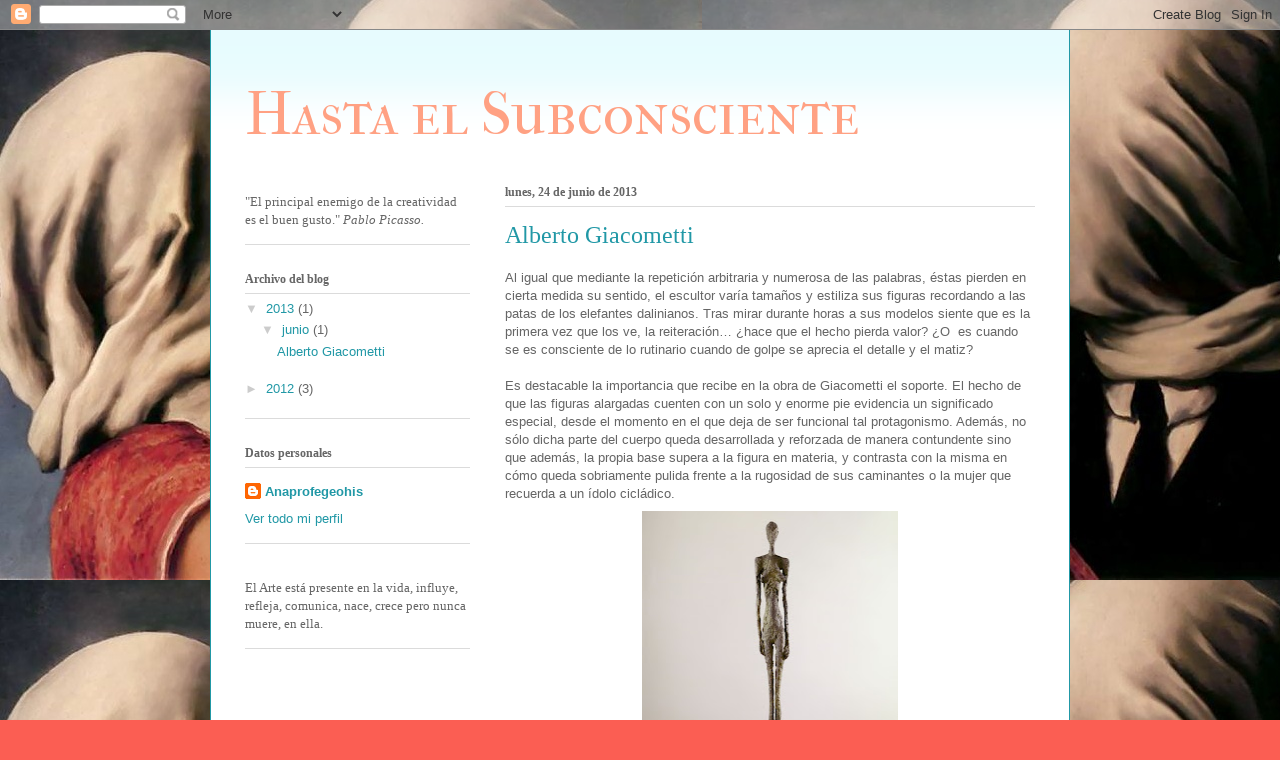

--- FILE ---
content_type: text/html; charset=UTF-8
request_url: https://hastaelsubconsciente.blogspot.com/2013/06/alberto-giacometti.html
body_size: 13986
content:
<!DOCTYPE html>
<html class='v2' dir='ltr' lang='es'>
<head>
<link href='https://www.blogger.com/static/v1/widgets/335934321-css_bundle_v2.css' rel='stylesheet' type='text/css'/>
<meta content='width=1100' name='viewport'/>
<meta content='text/html; charset=UTF-8' http-equiv='Content-Type'/>
<meta content='blogger' name='generator'/>
<link href='https://hastaelsubconsciente.blogspot.com/favicon.ico' rel='icon' type='image/x-icon'/>
<link href='http://hastaelsubconsciente.blogspot.com/2013/06/alberto-giacometti.html' rel='canonical'/>
<link rel="alternate" type="application/atom+xml" title="Hasta el Subconsciente - Atom" href="https://hastaelsubconsciente.blogspot.com/feeds/posts/default" />
<link rel="alternate" type="application/rss+xml" title="Hasta el Subconsciente - RSS" href="https://hastaelsubconsciente.blogspot.com/feeds/posts/default?alt=rss" />
<link rel="service.post" type="application/atom+xml" title="Hasta el Subconsciente - Atom" href="https://draft.blogger.com/feeds/6296816280206399079/posts/default" />

<link rel="alternate" type="application/atom+xml" title="Hasta el Subconsciente - Atom" href="https://hastaelsubconsciente.blogspot.com/feeds/236473471818351888/comments/default" />
<!--Can't find substitution for tag [blog.ieCssRetrofitLinks]-->
<link href='https://blogger.googleusercontent.com/img/b/R29vZ2xl/AVvXsEj1M7Rrq7M_klYPNzw4A48Gz6hvMB-VJ9T1KW3AFqXE7fqKD-6FpycKHF8rxI0z9kN6xOid3buaSCWew76dax9mXhDlfWZKrvGqhQtSesGoFYt_bJnovyvSgvv2UGekikVc8HGifoCYC9Ey/s320/Giacometti_Grande_Femme_lll.jpg' rel='image_src'/>
<meta content='http://hastaelsubconsciente.blogspot.com/2013/06/alberto-giacometti.html' property='og:url'/>
<meta content='Alberto Giacometti' property='og:title'/>
<meta content=' Al igual que mediante la repetición arbitraria y numerosa de las palabras, éstas pierden en cierta medida su sentido, el escultor varía tam...' property='og:description'/>
<meta content='https://blogger.googleusercontent.com/img/b/R29vZ2xl/AVvXsEj1M7Rrq7M_klYPNzw4A48Gz6hvMB-VJ9T1KW3AFqXE7fqKD-6FpycKHF8rxI0z9kN6xOid3buaSCWew76dax9mXhDlfWZKrvGqhQtSesGoFYt_bJnovyvSgvv2UGekikVc8HGifoCYC9Ey/w1200-h630-p-k-no-nu/Giacometti_Grande_Femme_lll.jpg' property='og:image'/>
<title>Hasta el Subconsciente: Alberto Giacometti</title>
<style type='text/css'>@font-face{font-family:'IM Fell French Canon SC';font-style:normal;font-weight:400;font-display:swap;src:url(//fonts.gstatic.com/s/imfellfrenchcanonsc/v23/FBVmdCru5-ifcor2bgq9V89khWcmQghEURY7H0czWhG3IkqG.woff2)format('woff2');unicode-range:U+0000-00FF,U+0131,U+0152-0153,U+02BB-02BC,U+02C6,U+02DA,U+02DC,U+0304,U+0308,U+0329,U+2000-206F,U+20AC,U+2122,U+2191,U+2193,U+2212,U+2215,U+FEFF,U+FFFD;}</style>
<style id='page-skin-1' type='text/css'><!--
/*
-----------------------------------------------
Blogger Template Style
Name:     Ethereal
Designer: Jason Morrow
URL:      jasonmorrow.etsy.com
----------------------------------------------- */
/* Content
----------------------------------------------- */
body {
font: normal normal 13px Verdana, Geneva, sans-serif;
color: #666666;
background: #fb5e53 url(//4.bp.blogspot.com/-unzn_Flo13M/UER_bOcZPGI/AAAAAAAAAC4/KNKs_EUNk8w/s0/magritte2.jpg) repeat scroll top left;
}
html body .content-outer {
min-width: 0;
max-width: 100%;
width: 100%;
}
a:link {
text-decoration: none;
color: #2198a6;
}
a:visited {
text-decoration: none;
color: #4d469c;
}
a:hover {
text-decoration: underline;
color: #2198a6;
}
.main-inner {
padding-top: 15px;
}
.body-fauxcolumn-outer {
background: transparent none repeat-x scroll top center;
}
.content-fauxcolumns .fauxcolumn-inner {
background: #ffffff url(//www.blogblog.com/1kt/ethereal/bird-2toned-blue-fade.png) repeat-x scroll top left;
border-left: 1px solid #2198a6;
border-right: 1px solid #2198a6;
}
/* Flexible Background
----------------------------------------------- */
.content-fauxcolumn-outer .fauxborder-left {
width: 100%;
padding-left: 300px;
margin-left: -300px;
background-color: transparent;
background-image: none;
background-repeat: no-repeat;
background-position: left top;
}
.content-fauxcolumn-outer .fauxborder-right {
margin-right: -299px;
width: 299px;
background-color: transparent;
background-image: none;
background-repeat: no-repeat;
background-position: right top;
}
/* Columns
----------------------------------------------- */
.content-inner {
padding: 0;
}
/* Header
----------------------------------------------- */
.header-inner {
padding: 27px 0 3px;
}
.header-inner .section {
margin: 0 35px;
}
.Header h1 {
font: normal normal 60px IM Fell French Canon SC;
color: #ffa183;
}
.Header h1 a {
color: #ffa183;
}
.Header .description {
font-size: 115%;
color: #666666;
}
.header-inner .Header .titlewrapper,
.header-inner .Header .descriptionwrapper {
padding-left: 0;
padding-right: 0;
margin-bottom: 0;
}
/* Tabs
----------------------------------------------- */
.tabs-outer {
position: relative;
background: transparent;
}
.tabs-cap-top, .tabs-cap-bottom {
position: absolute;
width: 100%;
}
.tabs-cap-bottom {
bottom: 0;
}
.tabs-inner {
padding: 0;
}
.tabs-inner .section {
margin: 0 35px;
}
*+html body .tabs-inner .widget li {
padding: 1px;
}
.PageList {
border-bottom: 1px solid #fb5e53;
}
.tabs-inner .widget li.selected a,
.tabs-inner .widget li a:hover {
position: relative;
-moz-border-radius-topleft: 5px;
-moz-border-radius-topright: 5px;
-webkit-border-top-left-radius: 5px;
-webkit-border-top-right-radius: 5px;
-goog-ms-border-top-left-radius: 5px;
-goog-ms-border-top-right-radius: 5px;
border-top-left-radius: 5px;
border-top-right-radius: 5px;
background: #ffa183 none ;
color: #ffffff;
}
.tabs-inner .widget li a {
display: inline-block;
margin: 0;
margin-right: 1px;
padding: .65em 1.5em;
font: normal normal 12px Arial, Tahoma, Helvetica, FreeSans, sans-serif;
color: #666666;
background-color: #ffdfc7;
-moz-border-radius-topleft: 5px;
-moz-border-radius-topright: 5px;
-webkit-border-top-left-radius: 5px;
-webkit-border-top-right-radius: 5px;
-goog-ms-border-top-left-radius: 5px;
-goog-ms-border-top-right-radius: 5px;
border-top-left-radius: 5px;
border-top-right-radius: 5px;
}
/* Headings
----------------------------------------------- */
h2 {
font: normal bold 12px 'Times New Roman', Times, FreeSerif, serif;
color: #666666;
}
/* Widgets
----------------------------------------------- */
.main-inner .column-left-inner {
padding: 0 0 0 20px;
}
.main-inner .column-left-inner .section {
margin-right: 0;
}
.main-inner .column-right-inner {
padding: 0 20px 0 0;
}
.main-inner .column-right-inner .section {
margin-left: 0;
}
.main-inner .section {
padding: 0;
}
.main-inner .widget {
padding: 0 0 15px;
margin: 20px 0;
border-bottom: 1px solid #dbdbdb;
}
.main-inner .widget h2 {
margin: 0;
padding: .6em 0 .5em;
}
.footer-inner .widget h2 {
padding: 0 0 .4em;
}
.main-inner .widget h2 + div, .footer-inner .widget h2 + div {
padding-top: 15px;
}
.main-inner .widget .widget-content {
margin: 0;
padding: 15px 0 0;
}
.main-inner .widget ul, .main-inner .widget #ArchiveList ul.flat {
margin: -15px -15px -15px;
padding: 0;
list-style: none;
}
.main-inner .sidebar .widget h2 {
border-bottom: 1px solid #dbdbdb;
}
.main-inner .widget #ArchiveList {
margin: -15px 0 0;
}
.main-inner .widget ul li, .main-inner .widget #ArchiveList ul.flat li {
padding: .5em 15px;
text-indent: 0;
}
.main-inner .widget #ArchiveList ul li {
padding-top: .25em;
padding-bottom: .25em;
}
.main-inner .widget ul li:first-child, .main-inner .widget #ArchiveList ul.flat li:first-child {
border-top: none;
}
.main-inner .widget ul li:last-child, .main-inner .widget #ArchiveList ul.flat li:last-child {
border-bottom: none;
}
.main-inner .widget .post-body ul {
padding: 0 2.5em;
margin: .5em 0;
list-style: disc;
}
.main-inner .widget .post-body ul li {
padding: 0.25em 0;
margin-bottom: .25em;
color: #666666;
border: none;
}
.footer-inner .widget ul {
padding: 0;
list-style: none;
}
.widget .zippy {
color: #cccccc;
}
/* Posts
----------------------------------------------- */
.main.section {
margin: 0 20px;
}
body .main-inner .Blog {
padding: 0;
background-color: transparent;
border: none;
}
.main-inner .widget h2.date-header {
border-bottom: 1px solid #dbdbdb;
}
.date-outer {
position: relative;
margin: 15px 0 20px;
}
.date-outer:first-child {
margin-top: 0;
}
.date-posts {
clear: both;
}
.post-outer, .inline-ad {
border-bottom: 1px solid #dbdbdb;
padding: 30px 0;
}
.post-outer {
padding-bottom: 10px;
}
.post-outer:first-child {
padding-top: 0;
border-top: none;
}
.post-outer:last-child, .inline-ad:last-child {
border-bottom: none;
}
.post-body img {
padding: 8px;
}
h3.post-title, h4 {
font: normal normal 24px Georgia, Utopia, 'Palatino Linotype', Palatino, serif;
color: #2198a6;
}
h3.post-title a {
font: normal normal 24px Georgia, Utopia, 'Palatino Linotype', Palatino, serif;
color: #2198a6;
text-decoration: none;
}
h3.post-title a:hover {
color: #2198a6;
text-decoration: underline;
}
.post-header {
margin: 0 0 1.5em;
}
.post-body {
line-height: 1.4;
}
.post-footer {
margin: 1.5em 0 0;
}
#blog-pager {
padding: 15px;
}
.blog-feeds, .post-feeds {
margin: 1em 0;
text-align: center;
}
.post-outer .comments {
margin-top: 2em;
}
/* Comments
----------------------------------------------- */
.comments .comments-content .icon.blog-author {
background-repeat: no-repeat;
background-image: url([data-uri]);
}
.comments .comments-content .loadmore a {
background: #ffffff url(//www.blogblog.com/1kt/ethereal/bird-2toned-blue-fade.png) repeat-x scroll top left;
}
.comments .comments-content .loadmore a {
border-top: 1px solid #dbdbdb;
border-bottom: 1px solid #dbdbdb;
}
.comments .comment-thread.inline-thread {
background: #ffffff url(//www.blogblog.com/1kt/ethereal/bird-2toned-blue-fade.png) repeat-x scroll top left;
}
.comments .continue {
border-top: 2px solid #dbdbdb;
}
/* Footer
----------------------------------------------- */
.footer-inner {
padding: 30px 0;
overflow: hidden;
}
/* Mobile
----------------------------------------------- */
body.mobile  {
background-size: auto
}
.mobile .body-fauxcolumn-outer {
background: ;
}
.mobile .content-fauxcolumns .fauxcolumn-inner {
opacity: 0.75;
}
.mobile .content-fauxcolumn-outer .fauxborder-right {
margin-right: 0;
}
.mobile-link-button {
background-color: #ffa183;
}
.mobile-link-button a:link, .mobile-link-button a:visited {
color: #ffffff;
}
.mobile-index-contents {
color: #444444;
}
.mobile .body-fauxcolumn-outer {
background-size: 100% auto;
}
.mobile .mobile-date-outer {
border-bottom: transparent;
}
.mobile .PageList {
border-bottom: none;
}
.mobile .tabs-inner .section {
margin: 0;
}
.mobile .tabs-inner .PageList .widget-content {
background: #ffa183 none;
color: #ffffff;
}
.mobile .tabs-inner .PageList .widget-content .pagelist-arrow {
border-left: 1px solid #ffffff;
}
.mobile .footer-inner {
overflow: visible;
}
body.mobile .AdSense {
margin: 0 -10px;
}

--></style>
<style id='template-skin-1' type='text/css'><!--
body {
min-width: 860px;
}
.content-outer, .content-fauxcolumn-outer, .region-inner {
min-width: 860px;
max-width: 860px;
_width: 860px;
}
.main-inner .columns {
padding-left: 260px;
padding-right: 0px;
}
.main-inner .fauxcolumn-center-outer {
left: 260px;
right: 0px;
/* IE6 does not respect left and right together */
_width: expression(this.parentNode.offsetWidth -
parseInt("260px") -
parseInt("0px") + 'px');
}
.main-inner .fauxcolumn-left-outer {
width: 260px;
}
.main-inner .fauxcolumn-right-outer {
width: 0px;
}
.main-inner .column-left-outer {
width: 260px;
right: 100%;
margin-left: -260px;
}
.main-inner .column-right-outer {
width: 0px;
margin-right: -0px;
}
#layout {
min-width: 0;
}
#layout .content-outer {
min-width: 0;
width: 800px;
}
#layout .region-inner {
min-width: 0;
width: auto;
}
body#layout div.add_widget {
padding: 8px;
}
body#layout div.add_widget a {
margin-left: 32px;
}
--></style>
<style>
    body {background-image:url(\/\/4.bp.blogspot.com\/-unzn_Flo13M\/UER_bOcZPGI\/AAAAAAAAAC4\/KNKs_EUNk8w\/s0\/magritte2.jpg);}
    
@media (max-width: 200px) { body {background-image:url(\/\/4.bp.blogspot.com\/-unzn_Flo13M\/UER_bOcZPGI\/AAAAAAAAAC4\/KNKs_EUNk8w\/w200\/magritte2.jpg);}}
@media (max-width: 400px) and (min-width: 201px) { body {background-image:url(\/\/4.bp.blogspot.com\/-unzn_Flo13M\/UER_bOcZPGI\/AAAAAAAAAC4\/KNKs_EUNk8w\/w400\/magritte2.jpg);}}
@media (max-width: 800px) and (min-width: 401px) { body {background-image:url(\/\/4.bp.blogspot.com\/-unzn_Flo13M\/UER_bOcZPGI\/AAAAAAAAAC4\/KNKs_EUNk8w\/w800\/magritte2.jpg);}}
@media (max-width: 1200px) and (min-width: 801px) { body {background-image:url(\/\/4.bp.blogspot.com\/-unzn_Flo13M\/UER_bOcZPGI\/AAAAAAAAAC4\/KNKs_EUNk8w\/w1200\/magritte2.jpg);}}
/* Last tag covers anything over one higher than the previous max-size cap. */
@media (min-width: 1201px) { body {background-image:url(\/\/4.bp.blogspot.com\/-unzn_Flo13M\/UER_bOcZPGI\/AAAAAAAAAC4\/KNKs_EUNk8w\/w1600\/magritte2.jpg);}}
  </style>
<link href='https://draft.blogger.com/dyn-css/authorization.css?targetBlogID=6296816280206399079&amp;zx=e9f6647f-d6c1-482e-9e45-2a6299c52d44' media='none' onload='if(media!=&#39;all&#39;)media=&#39;all&#39;' rel='stylesheet'/><noscript><link href='https://draft.blogger.com/dyn-css/authorization.css?targetBlogID=6296816280206399079&amp;zx=e9f6647f-d6c1-482e-9e45-2a6299c52d44' rel='stylesheet'/></noscript>
<meta name='google-adsense-platform-account' content='ca-host-pub-1556223355139109'/>
<meta name='google-adsense-platform-domain' content='blogspot.com'/>

</head>
<body class='loading variant-hummingBirds2'>
<div class='navbar section' id='navbar' name='Barra de navegación'><div class='widget Navbar' data-version='1' id='Navbar1'><script type="text/javascript">
    function setAttributeOnload(object, attribute, val) {
      if(window.addEventListener) {
        window.addEventListener('load',
          function(){ object[attribute] = val; }, false);
      } else {
        window.attachEvent('onload', function(){ object[attribute] = val; });
      }
    }
  </script>
<div id="navbar-iframe-container"></div>
<script type="text/javascript" src="https://apis.google.com/js/platform.js"></script>
<script type="text/javascript">
      gapi.load("gapi.iframes:gapi.iframes.style.bubble", function() {
        if (gapi.iframes && gapi.iframes.getContext) {
          gapi.iframes.getContext().openChild({
              url: 'https://draft.blogger.com/navbar/6296816280206399079?po\x3d236473471818351888\x26origin\x3dhttps://hastaelsubconsciente.blogspot.com',
              where: document.getElementById("navbar-iframe-container"),
              id: "navbar-iframe"
          });
        }
      });
    </script><script type="text/javascript">
(function() {
var script = document.createElement('script');
script.type = 'text/javascript';
script.src = '//pagead2.googlesyndication.com/pagead/js/google_top_exp.js';
var head = document.getElementsByTagName('head')[0];
if (head) {
head.appendChild(script);
}})();
</script>
</div></div>
<div class='body-fauxcolumns'>
<div class='fauxcolumn-outer body-fauxcolumn-outer'>
<div class='cap-top'>
<div class='cap-left'></div>
<div class='cap-right'></div>
</div>
<div class='fauxborder-left'>
<div class='fauxborder-right'></div>
<div class='fauxcolumn-inner'>
</div>
</div>
<div class='cap-bottom'>
<div class='cap-left'></div>
<div class='cap-right'></div>
</div>
</div>
</div>
<div class='content'>
<div class='content-fauxcolumns'>
<div class='fauxcolumn-outer content-fauxcolumn-outer'>
<div class='cap-top'>
<div class='cap-left'></div>
<div class='cap-right'></div>
</div>
<div class='fauxborder-left'>
<div class='fauxborder-right'></div>
<div class='fauxcolumn-inner'>
</div>
</div>
<div class='cap-bottom'>
<div class='cap-left'></div>
<div class='cap-right'></div>
</div>
</div>
</div>
<div class='content-outer'>
<div class='content-cap-top cap-top'>
<div class='cap-left'></div>
<div class='cap-right'></div>
</div>
<div class='fauxborder-left content-fauxborder-left'>
<div class='fauxborder-right content-fauxborder-right'></div>
<div class='content-inner'>
<header>
<div class='header-outer'>
<div class='header-cap-top cap-top'>
<div class='cap-left'></div>
<div class='cap-right'></div>
</div>
<div class='fauxborder-left header-fauxborder-left'>
<div class='fauxborder-right header-fauxborder-right'></div>
<div class='region-inner header-inner'>
<div class='header section' id='header' name='Cabecera'><div class='widget Header' data-version='1' id='Header1'>
<div id='header-inner'>
<div class='titlewrapper'>
<h1 class='title'>
<a href='https://hastaelsubconsciente.blogspot.com/'>
Hasta el Subconsciente
</a>
</h1>
</div>
<div class='descriptionwrapper'>
<p class='description'><span>
</span></p>
</div>
</div>
</div></div>
</div>
</div>
<div class='header-cap-bottom cap-bottom'>
<div class='cap-left'></div>
<div class='cap-right'></div>
</div>
</div>
</header>
<div class='tabs-outer'>
<div class='tabs-cap-top cap-top'>
<div class='cap-left'></div>
<div class='cap-right'></div>
</div>
<div class='fauxborder-left tabs-fauxborder-left'>
<div class='fauxborder-right tabs-fauxborder-right'></div>
<div class='region-inner tabs-inner'>
<div class='tabs no-items section' id='crosscol' name='Multicolumnas'></div>
<div class='tabs no-items section' id='crosscol-overflow' name='Cross-Column 2'></div>
</div>
</div>
<div class='tabs-cap-bottom cap-bottom'>
<div class='cap-left'></div>
<div class='cap-right'></div>
</div>
</div>
<div class='main-outer'>
<div class='main-cap-top cap-top'>
<div class='cap-left'></div>
<div class='cap-right'></div>
</div>
<div class='fauxborder-left main-fauxborder-left'>
<div class='fauxborder-right main-fauxborder-right'></div>
<div class='region-inner main-inner'>
<div class='columns fauxcolumns'>
<div class='fauxcolumn-outer fauxcolumn-center-outer'>
<div class='cap-top'>
<div class='cap-left'></div>
<div class='cap-right'></div>
</div>
<div class='fauxborder-left'>
<div class='fauxborder-right'></div>
<div class='fauxcolumn-inner'>
</div>
</div>
<div class='cap-bottom'>
<div class='cap-left'></div>
<div class='cap-right'></div>
</div>
</div>
<div class='fauxcolumn-outer fauxcolumn-left-outer'>
<div class='cap-top'>
<div class='cap-left'></div>
<div class='cap-right'></div>
</div>
<div class='fauxborder-left'>
<div class='fauxborder-right'></div>
<div class='fauxcolumn-inner'>
</div>
</div>
<div class='cap-bottom'>
<div class='cap-left'></div>
<div class='cap-right'></div>
</div>
</div>
<div class='fauxcolumn-outer fauxcolumn-right-outer'>
<div class='cap-top'>
<div class='cap-left'></div>
<div class='cap-right'></div>
</div>
<div class='fauxborder-left'>
<div class='fauxborder-right'></div>
<div class='fauxcolumn-inner'>
</div>
</div>
<div class='cap-bottom'>
<div class='cap-left'></div>
<div class='cap-right'></div>
</div>
</div>
<!-- corrects IE6 width calculation -->
<div class='columns-inner'>
<div class='column-center-outer'>
<div class='column-center-inner'>
<div class='main section' id='main' name='Principal'><div class='widget Blog' data-version='1' id='Blog1'>
<div class='blog-posts hfeed'>

          <div class="date-outer">
        
<h2 class='date-header'><span>lunes, 24 de junio de 2013</span></h2>

          <div class="date-posts">
        
<div class='post-outer'>
<div class='post hentry uncustomized-post-template' itemprop='blogPost' itemscope='itemscope' itemtype='http://schema.org/BlogPosting'>
<meta content='https://blogger.googleusercontent.com/img/b/R29vZ2xl/AVvXsEj1M7Rrq7M_klYPNzw4A48Gz6hvMB-VJ9T1KW3AFqXE7fqKD-6FpycKHF8rxI0z9kN6xOid3buaSCWew76dax9mXhDlfWZKrvGqhQtSesGoFYt_bJnovyvSgvv2UGekikVc8HGifoCYC9Ey/s320/Giacometti_Grande_Femme_lll.jpg' itemprop='image_url'/>
<meta content='6296816280206399079' itemprop='blogId'/>
<meta content='236473471818351888' itemprop='postId'/>
<a name='236473471818351888'></a>
<h3 class='post-title entry-title' itemprop='name'>
Alberto Giacometti
</h3>
<div class='post-header'>
<div class='post-header-line-1'></div>
</div>
<div class='post-body entry-content' id='post-body-236473471818351888' itemprop='description articleBody'>
<div class="MsoNormal">
Al igual que mediante la repetición arbitraria y numerosa de
las palabras, éstas pierden en cierta medida su sentido, el escultor varía
tamaños y estiliza sus figuras recordando a las patas de los elefantes
dalinianos. Tras mirar durante horas a sus modelos siente que es la primera vez
que los ve, la reiteración&#8230; &#191;hace que el hecho pierda valor? &#191;O&nbsp; es cuando se es consciente de lo rutinario
cuando de golpe se aprecia el detalle y el matiz?<o:p></o:p></div>
<br />
<div class="MsoNormal">
Es destacable la importancia que recibe en la obra de
Giacometti el soporte. El hecho de que las figuras alargadas cuenten con un
solo y enorme pie evidencia un significado especial, desde el momento en el que
deja de ser funcional tal protagonismo. Además, no sólo dicha parte del cuerpo
queda desarrollada y reforzada de manera contundente sino que además, la propia
base supera a la figura en materia, y contrasta con la misma en cómo queda sobriamente
pulida frente a la rugosidad de sus caminantes o la mujer que recuerda a un
ídolo cicládico.</div>
<div class="separator" style="clear: both; text-align: center;">
<a href="https://blogger.googleusercontent.com/img/b/R29vZ2xl/AVvXsEj1M7Rrq7M_klYPNzw4A48Gz6hvMB-VJ9T1KW3AFqXE7fqKD-6FpycKHF8rxI0z9kN6xOid3buaSCWew76dax9mXhDlfWZKrvGqhQtSesGoFYt_bJnovyvSgvv2UGekikVc8HGifoCYC9Ey/s1600/Giacometti_Grande_Femme_lll.jpg" imageanchor="1" style="margin-left: 1em; margin-right: 1em;"><img border="0" height="320" src="https://blogger.googleusercontent.com/img/b/R29vZ2xl/AVvXsEj1M7Rrq7M_klYPNzw4A48Gz6hvMB-VJ9T1KW3AFqXE7fqKD-6FpycKHF8rxI0z9kN6xOid3buaSCWew76dax9mXhDlfWZKrvGqhQtSesGoFYt_bJnovyvSgvv2UGekikVc8HGifoCYC9Ey/s320/Giacometti_Grande_Femme_lll.jpg" width="256" /></a></div>
<br />
<div class="separator" style="clear: both; text-align: center;">
<a href="https://blogger.googleusercontent.com/img/b/R29vZ2xl/AVvXsEhs8TebZUhzYtl36m14dEF725b3WXF0jY235YFiiXPW3WNLSSNlb1hr0qAicHAyLXKDzURsEa3u7cFvvOpykC8urKi50aQ6IBGR3t2ZoIl3wM79_hTgbYI6ucun7oZoIC8SkpB0_ETpSPfL/s1600/bronce_giacometti1.jpg" imageanchor="1" style="margin-left: 1em; margin-right: 1em;"><img border="0" height="320" src="https://blogger.googleusercontent.com/img/b/R29vZ2xl/AVvXsEhs8TebZUhzYtl36m14dEF725b3WXF0jY235YFiiXPW3WNLSSNlb1hr0qAicHAyLXKDzURsEa3u7cFvvOpykC8urKi50aQ6IBGR3t2ZoIl3wM79_hTgbYI6ucun7oZoIC8SkpB0_ETpSPfL/s320/bronce_giacometti1.jpg" width="197" /></a></div>
<div class="MsoNormal">
<br /></div>
<div class="MsoNormal">
Como si de goteo de cera se tratase, los cuerpos se
encuentran trabajados, en una plaza que acaba por ser un tablero de juego
(haciendo referencia al propio nombre de la exposición). Pese a ello, el molde
es trabajado en yeso, y creciendo y estilizándose de manera pareja al paso del
tiempo.<o:p></o:p></div>
<div class="MsoNormal">

</div>
<div class="MsoNormal">
Todo lo mencionado, &#191;es acaso debido a que el individuo
necesita una firme base, en ocasiones más grande que él, que soporte su frágil
existencia? &#191;Hasta qué punto nuestros ideales no sólo nos definen sino que nos
sujetan?<o:p></o:p></div>
<div class="separator" style="clear: both; text-align: center;">
<a href="https://blogger.googleusercontent.com/img/b/R29vZ2xl/AVvXsEjGA44T3jkos0jOWYviu6JTgisl3UCagz90WYxNuAxBdjt5XLyaXH1b8KRde0EWwcAT7XKmAS2CoPnidjGVE5aF2RVL-KFJM96pKIJlBnMTbt9YlGaSi0PaxHpiqqCXFNdtDxodxJ9fGQVk/s1600/giacometti-1948x.jpg" imageanchor="1" style="margin-left: 1em; margin-right: 1em;"><img border="0" height="162" src="https://blogger.googleusercontent.com/img/b/R29vZ2xl/AVvXsEjGA44T3jkos0jOWYviu6JTgisl3UCagz90WYxNuAxBdjt5XLyaXH1b8KRde0EWwcAT7XKmAS2CoPnidjGVE5aF2RVL-KFJM96pKIJlBnMTbt9YlGaSi0PaxHpiqqCXFNdtDxodxJ9fGQVk/s320/giacometti-1948x.jpg" width="320" /></a></div>
<div class="MsoNormal">
Otro detalle constante repetido en la obra del prolífico
artista es el enmarcado. En ocasiones única línea que delimita, en ocasiones
jaula que enmarca, expone a los protagonistas de las creaciones a la
exhibición. Podría intuirse como un medio de crear espacio y delimitarlo en sus
bocetos de trazo rápido o sus óleos de grisáceos azules. &#191;Pero qué función
guarda en esculturas que incluso incluyen cristal, como si de una pecera en la
que el hombre constituye el entretenimiento y objeto de observación, se
tratase?<o:p></o:p></div>
<div class="separator" style="clear: both; text-align: center;">
<a href="https://blogger.googleusercontent.com/img/b/R29vZ2xl/AVvXsEjZUa-rNu51IUKqDBqTYaXlOB78U4mgtoapZzeP0_gbUKKGfD6UDESr7DxEaf1KXo3Pneyxy0-gi-h6fUEF-31ZqFY027eUY5yuZB1H7JQ2u4dozBUVrmi4lOr22A9fGSL7Kt3EEFgdnAjR/s1600/giacometti4.jpg" imageanchor="1" style="margin-left: 1em; margin-right: 1em;"><img border="0" height="320" src="https://blogger.googleusercontent.com/img/b/R29vZ2xl/AVvXsEjZUa-rNu51IUKqDBqTYaXlOB78U4mgtoapZzeP0_gbUKKGfD6UDESr7DxEaf1KXo3Pneyxy0-gi-h6fUEF-31ZqFY027eUY5yuZB1H7JQ2u4dozBUVrmi4lOr22A9fGSL7Kt3EEFgdnAjR/s320/giacometti4.jpg" width="238" /></a></div>
<br />
<div class="separator" style="clear: both; text-align: center;">
<a href="https://blogger.googleusercontent.com/img/b/R29vZ2xl/AVvXsEi6SGCX98OLzOBsW7hMS5Vv-Az0nDJ_BGOUq6xn4erng7M2jXTbPwPT-qGcBDwRICp5R7vURpNmB9Lsxe5QNK_vij4L4VmaLBwBkKM1i9-hBsq3FvzquLWQ__icYI8yF6TEuE6gBI_OSuSS/s1600/Giacometti-01.jpg" imageanchor="1" style="margin-left: 1em; margin-right: 1em;"><img border="0" height="226" src="https://blogger.googleusercontent.com/img/b/R29vZ2xl/AVvXsEi6SGCX98OLzOBsW7hMS5Vv-Az0nDJ_BGOUq6xn4erng7M2jXTbPwPT-qGcBDwRICp5R7vURpNmB9Lsxe5QNK_vij4L4VmaLBwBkKM1i9-hBsq3FvzquLWQ__icYI8yF6TEuE6gBI_OSuSS/s320/Giacometti-01.jpg" width="320" /></a></div>
<div class="MsoNormal">
El mundo acaba por ser un mero tablero de juego, donde los
hombres coinciden pero no se encuentran, se ven pero no se miran, cada vez
están más próximos pero no se tocan&#8230; se han olvidado de su papel como parte de
un todo y son marionetas que marchan. Este terrible existencialismo converge
con la idea de vida como reto permanente y efímero, desafío y en definitiva, juego. &#191;Pero
cuál es su sentido? Es una reflexión constante en obra posterior a la Segunda
Guerra Mundial, que se plasma en la literatura de igual modo, con el teatro del
Absurdo. <o:p></o:p></div>
<div class="MsoNormal">

</div>
<div class="MsoNormal">
Alberto Giacometti concede gran importancia al microcosmos
que constituye su taller. Aparentemente caótico, todo guarda un orden desde el
momento en el que los objetos ocupan un lugar determinado y el modelo ha de
situarse en la línea roja que el propio artista define, en consonancia con los
límites para las figuras de sus obras.</div>
<div class="separator" style="clear: both; text-align: center;">
<a href="https://blogger.googleusercontent.com/img/b/R29vZ2xl/AVvXsEjP038xdMwNk-rLVsEFYUwF7pFJ__0VsGwvfYAi5Z3sZwGqUBNhMpI2t1vIZuITdgKCuuAVlN8mPjv2bMJik_-Us7jeybbkCdBekGbYCysef_wVnlZxqFBcDyiW9Wqqm9j1qNiJ2kbMHhHm/s1600/artes-plasticas-dibujo-y-pintura-giacometti20.jpg" imageanchor="1" style="margin-left: 1em; margin-right: 1em;"><img border="0" height="320" src="https://blogger.googleusercontent.com/img/b/R29vZ2xl/AVvXsEjP038xdMwNk-rLVsEFYUwF7pFJ__0VsGwvfYAi5Z3sZwGqUBNhMpI2t1vIZuITdgKCuuAVlN8mPjv2bMJik_-Us7jeybbkCdBekGbYCysef_wVnlZxqFBcDyiW9Wqqm9j1qNiJ2kbMHhHm/s320/artes-plasticas-dibujo-y-pintura-giacometti20.jpg" width="247" /></a></div>
<div class="separator" style="clear: both; text-align: center;">
<br /></div>
<div class="MsoNormal">
&nbsp;<o:p></o:p>Ese contraste y binomio de orden-desorden, soporte y figura,
fuera y dentro de un marco, tiene lugar en la tensión establecida en sus esculturas
de hombre mujer, más frecuentes en su primera etapa y con gran influencia de
arte africano y sus grandes máscaras rituales.</div>
<div class="MsoNormal">
<br /></div>
<div class="separator" style="clear: both; text-align: center;">
<a href="https://blogger.googleusercontent.com/img/b/R29vZ2xl/AVvXsEgaHBbOwkZT842FUyoYdVPI-rLzKneywTKHSV42ZEQ07m_mR-CSc5RIw8IrN2HtxW-ES9CtUgcWDjYeRySZLko9MEo_4LrfrQhb6tyOQQX4rM87cBuJsMzlGG40E3AZVvGNEsW0yP71VFEM/s1600/gran-retrospectiva-giacometti-fundacionproa-L-GQMGu2.jpeg" imageanchor="1" style="margin-left: 1em; margin-right: 1em;"><img border="0" height="320" src="https://blogger.googleusercontent.com/img/b/R29vZ2xl/AVvXsEgaHBbOwkZT842FUyoYdVPI-rLzKneywTKHSV42ZEQ07m_mR-CSc5RIw8IrN2HtxW-ES9CtUgcWDjYeRySZLko9MEo_4LrfrQhb6tyOQQX4rM87cBuJsMzlGG40E3AZVvGNEsW0yP71VFEM/s320/gran-retrospectiva-giacometti-fundacionproa-L-GQMGu2.jpeg" width="213" /></a></div>
<div class="separator" style="clear: both; text-align: center;">
<br /></div>
<div class="MsoNormal">
Sin duda el papel del personaje individual y el sentido de
éste en el mundo es parte de la reflexiva obra del autor, que fue reclamado por
el propio Beckett para el diseño de la escueta escenografía (como en sus
propios retratos de Anette o Diego) de <i>Esperando
a Godot</i>.<o:p></o:p></div>
<div class="separator" style="clear: both; text-align: center;">
<a href="https://blogger.googleusercontent.com/img/b/R29vZ2xl/AVvXsEhsmOT-_GEdzPbiOpGvB7HePzaoBgOx5jg2EjXA9M6uQgqCBKk4hEOKh1LTLMP9AW7110mtm2hMg9uKczf6LuTTvkDDhXRcS_3dRFJz_979eo4fXdEk6T2A84T-0bprGfKkS4GhMzkgQNvT/s1600/Alberto-Giacometti_rdoisneau.jpg" imageanchor="1" style="margin-left: 1em; margin-right: 1em;"><img border="0" height="255" src="https://blogger.googleusercontent.com/img/b/R29vZ2xl/AVvXsEhsmOT-_GEdzPbiOpGvB7HePzaoBgOx5jg2EjXA9M6uQgqCBKk4hEOKh1LTLMP9AW7110mtm2hMg9uKczf6LuTTvkDDhXRcS_3dRFJz_979eo4fXdEk6T2A84T-0bprGfKkS4GhMzkgQNvT/s320/Alberto-Giacometti_rdoisneau.jpg" width="320" /></a></div>
<div class="separator" style="clear: both; text-align: center;">
<br /></div>
<div class="separator" style="clear: both; text-align: center;">
(Reflexión experimentada tras asistir a la retrospectiva <i>Giacometti, Terrenos de juego</i>, en la Fundación Mapfre, Madrid, 13 de junio al 4 de agosto de 2013.)</div>
<br />
<div style='clear: both;'></div>
</div>
<div class='post-footer'>
<div class='post-footer-line post-footer-line-1'>
<span class='post-author vcard'>
Publicado por
<span class='fn' itemprop='author' itemscope='itemscope' itemtype='http://schema.org/Person'>
<meta content='https://draft.blogger.com/profile/13189799014214320018' itemprop='url'/>
<a class='g-profile' href='https://draft.blogger.com/profile/13189799014214320018' rel='author' title='author profile'>
<span itemprop='name'>Anaprofegeohis</span>
</a>
</span>
</span>
<span class='post-timestamp'>
en
<meta content='http://hastaelsubconsciente.blogspot.com/2013/06/alberto-giacometti.html' itemprop='url'/>
<a class='timestamp-link' href='https://hastaelsubconsciente.blogspot.com/2013/06/alberto-giacometti.html' rel='bookmark' title='permanent link'><abbr class='published' itemprop='datePublished' title='2013-06-24T10:50:00-07:00'>10:50</abbr></a>
</span>
<span class='post-comment-link'>
</span>
<span class='post-icons'>
<span class='item-control blog-admin pid-1912915336'>
<a href='https://draft.blogger.com/post-edit.g?blogID=6296816280206399079&postID=236473471818351888&from=pencil' title='Editar entrada'>
<img alt='' class='icon-action' height='18' src='https://resources.blogblog.com/img/icon18_edit_allbkg.gif' width='18'/>
</a>
</span>
</span>
<div class='post-share-buttons goog-inline-block'>
<a class='goog-inline-block share-button sb-email' href='https://draft.blogger.com/share-post.g?blogID=6296816280206399079&postID=236473471818351888&target=email' target='_blank' title='Enviar por correo electrónico'><span class='share-button-link-text'>Enviar por correo electrónico</span></a><a class='goog-inline-block share-button sb-blog' href='https://draft.blogger.com/share-post.g?blogID=6296816280206399079&postID=236473471818351888&target=blog' onclick='window.open(this.href, "_blank", "height=270,width=475"); return false;' target='_blank' title='Escribe un blog'><span class='share-button-link-text'>Escribe un blog</span></a><a class='goog-inline-block share-button sb-twitter' href='https://draft.blogger.com/share-post.g?blogID=6296816280206399079&postID=236473471818351888&target=twitter' target='_blank' title='Compartir en X'><span class='share-button-link-text'>Compartir en X</span></a><a class='goog-inline-block share-button sb-facebook' href='https://draft.blogger.com/share-post.g?blogID=6296816280206399079&postID=236473471818351888&target=facebook' onclick='window.open(this.href, "_blank", "height=430,width=640"); return false;' target='_blank' title='Compartir con Facebook'><span class='share-button-link-text'>Compartir con Facebook</span></a><a class='goog-inline-block share-button sb-pinterest' href='https://draft.blogger.com/share-post.g?blogID=6296816280206399079&postID=236473471818351888&target=pinterest' target='_blank' title='Compartir en Pinterest'><span class='share-button-link-text'>Compartir en Pinterest</span></a>
</div>
</div>
<div class='post-footer-line post-footer-line-2'>
<span class='post-labels'>
</span>
</div>
<div class='post-footer-line post-footer-line-3'>
<span class='post-location'>
</span>
</div>
</div>
</div>
<div class='comments' id='comments'>
<a name='comments'></a>
<h4>No hay comentarios:</h4>
<div id='Blog1_comments-block-wrapper'>
<dl class='avatar-comment-indent' id='comments-block'>
</dl>
</div>
<p class='comment-footer'>
<div class='comment-form'>
<a name='comment-form'></a>
<h4 id='comment-post-message'>Publicar un comentario</h4>
<p>
</p>
<a href='https://draft.blogger.com/comment/frame/6296816280206399079?po=236473471818351888&hl=es&saa=85391&origin=https://hastaelsubconsciente.blogspot.com' id='comment-editor-src'></a>
<iframe allowtransparency='true' class='blogger-iframe-colorize blogger-comment-from-post' frameborder='0' height='410px' id='comment-editor' name='comment-editor' src='' width='100%'></iframe>
<script src='https://www.blogger.com/static/v1/jsbin/2830521187-comment_from_post_iframe.js' type='text/javascript'></script>
<script type='text/javascript'>
      BLOG_CMT_createIframe('https://draft.blogger.com/rpc_relay.html');
    </script>
</div>
</p>
</div>
</div>

        </div></div>
      
</div>
<div class='blog-pager' id='blog-pager'>
<span id='blog-pager-older-link'>
<a class='blog-pager-older-link' href='https://hastaelsubconsciente.blogspot.com/2012/11/analogias-anos-treinta-y-la-evolucion.html' id='Blog1_blog-pager-older-link' title='Entrada antigua'>Entrada antigua</a>
</span>
<a class='home-link' href='https://hastaelsubconsciente.blogspot.com/'>Inicio</a>
</div>
<div class='clear'></div>
<div class='post-feeds'>
<div class='feed-links'>
Suscribirse a:
<a class='feed-link' href='https://hastaelsubconsciente.blogspot.com/feeds/236473471818351888/comments/default' target='_blank' type='application/atom+xml'>Enviar comentarios (Atom)</a>
</div>
</div>
</div></div>
</div>
</div>
<div class='column-left-outer'>
<div class='column-left-inner'>
<aside>
<div class='sidebar section' id='sidebar-left-1'><div class='widget Text' data-version='1' id='Text2'>
<div class='widget-content'>
<span style="font-family:Georgia, serif;">"El principal enemigo de la creatividad es el buen gusto." <i>Pablo Picasso. </i></span>
</div>
<div class='clear'></div>
</div><div class='widget BlogArchive' data-version='1' id='BlogArchive1'>
<h2>Archivo del blog</h2>
<div class='widget-content'>
<div id='ArchiveList'>
<div id='BlogArchive1_ArchiveList'>
<ul class='hierarchy'>
<li class='archivedate expanded'>
<a class='toggle' href='javascript:void(0)'>
<span class='zippy toggle-open'>

        &#9660;&#160;
      
</span>
</a>
<a class='post-count-link' href='https://hastaelsubconsciente.blogspot.com/2013/'>
2013
</a>
<span class='post-count' dir='ltr'>(1)</span>
<ul class='hierarchy'>
<li class='archivedate expanded'>
<a class='toggle' href='javascript:void(0)'>
<span class='zippy toggle-open'>

        &#9660;&#160;
      
</span>
</a>
<a class='post-count-link' href='https://hastaelsubconsciente.blogspot.com/2013/06/'>
junio
</a>
<span class='post-count' dir='ltr'>(1)</span>
<ul class='posts'>
<li><a href='https://hastaelsubconsciente.blogspot.com/2013/06/alberto-giacometti.html'>Alberto Giacometti</a></li>
</ul>
</li>
</ul>
</li>
</ul>
<ul class='hierarchy'>
<li class='archivedate collapsed'>
<a class='toggle' href='javascript:void(0)'>
<span class='zippy'>

        &#9658;&#160;
      
</span>
</a>
<a class='post-count-link' href='https://hastaelsubconsciente.blogspot.com/2012/'>
2012
</a>
<span class='post-count' dir='ltr'>(3)</span>
<ul class='hierarchy'>
<li class='archivedate collapsed'>
<a class='toggle' href='javascript:void(0)'>
<span class='zippy'>

        &#9658;&#160;
      
</span>
</a>
<a class='post-count-link' href='https://hastaelsubconsciente.blogspot.com/2012/11/'>
noviembre
</a>
<span class='post-count' dir='ltr'>(1)</span>
</li>
</ul>
<ul class='hierarchy'>
<li class='archivedate collapsed'>
<a class='toggle' href='javascript:void(0)'>
<span class='zippy'>

        &#9658;&#160;
      
</span>
</a>
<a class='post-count-link' href='https://hastaelsubconsciente.blogspot.com/2012/09/'>
septiembre
</a>
<span class='post-count' dir='ltr'>(2)</span>
</li>
</ul>
</li>
</ul>
</div>
</div>
<div class='clear'></div>
</div>
</div><div class='widget Profile' data-version='1' id='Profile1'>
<h2>Datos personales</h2>
<div class='widget-content'>
<dl class='profile-datablock'>
<dt class='profile-data'>
<a class='profile-name-link g-profile' href='https://draft.blogger.com/profile/13189799014214320018' rel='author' style='background-image: url(//draft.blogger.com/img/logo-16.png);'>
Anaprofegeohis
</a>
</dt>
</dl>
<a class='profile-link' href='https://draft.blogger.com/profile/13189799014214320018' rel='author'>Ver todo mi perfil</a>
<div class='clear'></div>
</div>
</div><div class='widget Text' data-version='1' id='Text1'>
<div class='widget-content'>
<span style="font-family:Georgia, serif;">El Arte está presente en la vida, influye, refleja, comunica, nace, crece pero nunca muere, en ella. </span>
</div>
<div class='clear'></div>
</div></div>
</aside>
</div>
</div>
<div class='column-right-outer'>
<div class='column-right-inner'>
<aside>
</aside>
</div>
</div>
</div>
<div style='clear: both'></div>
<!-- columns -->
</div>
<!-- main -->
</div>
</div>
<div class='main-cap-bottom cap-bottom'>
<div class='cap-left'></div>
<div class='cap-right'></div>
</div>
</div>
<footer>
<div class='footer-outer'>
<div class='footer-cap-top cap-top'>
<div class='cap-left'></div>
<div class='cap-right'></div>
</div>
<div class='fauxborder-left footer-fauxborder-left'>
<div class='fauxborder-right footer-fauxborder-right'></div>
<div class='region-inner footer-inner'>
<div class='foot no-items section' id='footer-1'></div>
<table border='0' cellpadding='0' cellspacing='0' class='section-columns columns-2'>
<tbody>
<tr>
<td class='first columns-cell'>
<div class='foot section' id='footer-2-1'><div class='widget BlogList' data-version='1' id='BlogList1'>
<h2 class='title'>Más Bloggers :)</h2>
<div class='widget-content'>
<div class='blog-list-container' id='BlogList1_container'>
<ul id='BlogList1_blogs'>
<li style='display: block;'>
<div class='blog-icon'>
<img data-lateloadsrc='https://lh3.googleusercontent.com/blogger_img_proxy/AEn0k_tpaqBHP1HVUFmlUq-QGxiTwM1WzRBheKFoYsyQ1qNMH0qqOEjy96zG1ak75VXOUsOxts-PrCGv0gVUPuaZWXP1b0yJvy4LHpsqYQ=s16-w16-h16' height='16' width='16'/>
</div>
<div class='blog-content'>
<div class='blog-title'>
<a href='https://malvs5.blogspot.com/' target='_blank'>
Contra el aburrimiento...</a>
</div>
<div class='item-content'>
<span class='item-title'>
<a href='https://malvs5.blogspot.com/2024/10/taurus-cut-off.html' target='_blank'>
Taurus Cut Off
</a>
</span>

                      -
                    
<span class='item-snippet'>
[image: Taurus cut off]

Taurus cut off

Taurus (April 20 &#8211; May 20)
Is May 21st a Taurus or Gemini?

May babies' horoscope sign is Taurus or Gemini. May babi...
</span>
<div class='item-time'>
Hace 1 año
</div>
</div>
</div>
<div style='clear: both;'></div>
</li>
<li style='display: block;'>
<div class='blog-icon'>
<img data-lateloadsrc='https://lh3.googleusercontent.com/blogger_img_proxy/AEn0k_tnemZ59vXzSs3B_fjtefpHz_nJ5lWJskAb17XUX0jr9ASoqLPRTsPIbcaSt3qFftCzvu7JVe3MEZmENaGneXb4q4_GG0zo8O405aYmxFX9Y4ep5a8_doCJHsl0vcBuz68=s16-w16-h16' height='16' width='16'/>
</div>
<div class='blog-content'>
<div class='blog-title'>
<a href='https://psicologicamentemediterranea.blogspot.com/' target='_blank'>
Psicológicamente Mediterránea</a>
</div>
<div class='item-content'>
<div class='item-thumbnail'>
<a href='https://psicologicamentemediterranea.blogspot.com/' target='_blank'>
<img alt='' border='0' height='72' src='https://4.bp.blogspot.com/-wrNxQjrUMoM/XaQ35BF56qI/AAAAAAAAAq8/Qqw6T0KpHVI169tLJfLEsM2FJdSGF3dwwCK4BGAYYCw/s72-c/tombol4.png' width='72'/>
</a>
</div>
<span class='item-title'>
<a href='https://psicologicamentemediterranea.blogspot.com/2021/07/movie-full-rons-gone-wrong-2021-movie.html' target='_blank'>
Movie Full Rons Gone Wrong | (2021) Movie Full AAA (2021) OnNorway Amazon 
Prime Video - New On Netflix Norway (Hulu Stream TV)
</a>
</span>

                      -
                    
<span class='item-snippet'>


"05 sec ago 4KHD+]~SOUND.Cloud++!~JWPLayer*GoogleDrive/4K.Downloads-! How 
to watch Rons Gone Wrong online Free? HQ Reddit Video [DVD-ENGLISH] Rons 
Gone W...
</span>
<div class='item-time'>
Hace 4 años
</div>
</div>
</div>
<div style='clear: both;'></div>
</li>
<li style='display: block;'>
<div class='blog-icon'>
<img data-lateloadsrc='https://lh3.googleusercontent.com/blogger_img_proxy/AEn0k_tEEcqwS2is8P-x7TIgX15kMYq9fPAnIBwDA2tPQc0LJZY2PWQJXu7FJEpfQZrV2FeKoe-BxET4Y-QXXCgZCorzVnTiAw3SmarnryYa=s16-w16-h16' height='16' width='16'/>
</div>
<div class='blog-content'>
<div class='blog-title'>
<a href='https://sdelbiombo.blogia.com' target='_blank'>
sdelbiombo. Una mirada artística al mundo</a>
</div>
<div class='item-content'>
<span class='item-title'>
<a href='https://sdelbiombo.blogia.com/2018/011301-analisis-y-comentario-fachada-occidental-catedral-reims.php' target='_blank'>
Análisis y comentario. Fachada occidental catedral Reims
</a>
</span>

                      -
                    
<span class='item-snippet'>


Imágenes tomadas de wikipedia

 

Esta catedral posee tres* pisos* y tiende a la *verticalidad*.

Respecto al material empleado, podemos decir que está con...
</span>
<div class='item-time'>
Hace 8 años
</div>
</div>
</div>
<div style='clear: both;'></div>
</li>
<li style='display: block;'>
<div class='blog-icon'>
<img data-lateloadsrc='https://lh3.googleusercontent.com/blogger_img_proxy/AEn0k_t4SzmgiRMjJDcYhhzXHyQxiYtu56D34FmSRCPDtRpV4jmJ3xNt5e55bduyxXw6ecPaGkyQolL8_X3X1_L5uQJb37sroeHhUbe2ING-vE5pwKQ=s16-w16-h16' height='16' width='16'/>
</div>
<div class='blog-content'>
<div class='blog-title'>
<a href='http://rocioherasreche.blogspot.com/feeds/posts/default' target='_blank'>
Freedom to dress</a>
</div>
<div class='item-content'>
<span class='item-title'>
<!--Can't find substitution for tag [item.itemTitle]-->
</span>

                      -
                    
<span class='item-snippet'>
<!--Can't find substitution for tag [item.itemSnippet]-->
</span>
<div class='item-time'>
<!--Can't find substitution for tag [item.timePeriodSinceLastUpdate]-->
</div>
</div>
</div>
<div style='clear: both;'></div>
</li>
</ul>
<div class='clear'></div>
</div>
</div>
</div></div>
</td>
<td class='columns-cell'>
<div class='foot no-items section' id='footer-2-2'></div>
</td>
</tr>
</tbody>
</table>
<!-- outside of the include in order to lock Attribution widget -->
<div class='foot section' id='footer-3' name='Pie de página'><div class='widget Attribution' data-version='1' id='Attribution1'>
<div class='widget-content' style='text-align: center;'>
Tema Etéreo. Con la tecnología de <a href='https://draft.blogger.com' target='_blank'>Blogger</a>.
</div>
<div class='clear'></div>
</div></div>
</div>
</div>
<div class='footer-cap-bottom cap-bottom'>
<div class='cap-left'></div>
<div class='cap-right'></div>
</div>
</div>
</footer>
<!-- content -->
</div>
</div>
<div class='content-cap-bottom cap-bottom'>
<div class='cap-left'></div>
<div class='cap-right'></div>
</div>
</div>
</div>
<script type='text/javascript'>
    window.setTimeout(function() {
        document.body.className = document.body.className.replace('loading', '');
      }, 10);
  </script>

<script type="text/javascript" src="https://www.blogger.com/static/v1/widgets/719476776-widgets.js"></script>
<script type='text/javascript'>
window['__wavt'] = 'AOuZoY50ajsorx0bzORWzuN42XLohxVsYw:1769053079469';_WidgetManager._Init('//draft.blogger.com/rearrange?blogID\x3d6296816280206399079','//hastaelsubconsciente.blogspot.com/2013/06/alberto-giacometti.html','6296816280206399079');
_WidgetManager._SetDataContext([{'name': 'blog', 'data': {'blogId': '6296816280206399079', 'title': 'Hasta el Subconsciente', 'url': 'https://hastaelsubconsciente.blogspot.com/2013/06/alberto-giacometti.html', 'canonicalUrl': 'http://hastaelsubconsciente.blogspot.com/2013/06/alberto-giacometti.html', 'homepageUrl': 'https://hastaelsubconsciente.blogspot.com/', 'searchUrl': 'https://hastaelsubconsciente.blogspot.com/search', 'canonicalHomepageUrl': 'http://hastaelsubconsciente.blogspot.com/', 'blogspotFaviconUrl': 'https://hastaelsubconsciente.blogspot.com/favicon.ico', 'bloggerUrl': 'https://draft.blogger.com', 'hasCustomDomain': false, 'httpsEnabled': true, 'enabledCommentProfileImages': true, 'gPlusViewType': 'FILTERED_POSTMOD', 'adultContent': false, 'analyticsAccountNumber': '', 'encoding': 'UTF-8', 'locale': 'es', 'localeUnderscoreDelimited': 'es', 'languageDirection': 'ltr', 'isPrivate': false, 'isMobile': false, 'isMobileRequest': false, 'mobileClass': '', 'isPrivateBlog': false, 'isDynamicViewsAvailable': true, 'feedLinks': '\x3clink rel\x3d\x22alternate\x22 type\x3d\x22application/atom+xml\x22 title\x3d\x22Hasta el Subconsciente - Atom\x22 href\x3d\x22https://hastaelsubconsciente.blogspot.com/feeds/posts/default\x22 /\x3e\n\x3clink rel\x3d\x22alternate\x22 type\x3d\x22application/rss+xml\x22 title\x3d\x22Hasta el Subconsciente - RSS\x22 href\x3d\x22https://hastaelsubconsciente.blogspot.com/feeds/posts/default?alt\x3drss\x22 /\x3e\n\x3clink rel\x3d\x22service.post\x22 type\x3d\x22application/atom+xml\x22 title\x3d\x22Hasta el Subconsciente - Atom\x22 href\x3d\x22https://draft.blogger.com/feeds/6296816280206399079/posts/default\x22 /\x3e\n\n\x3clink rel\x3d\x22alternate\x22 type\x3d\x22application/atom+xml\x22 title\x3d\x22Hasta el Subconsciente - Atom\x22 href\x3d\x22https://hastaelsubconsciente.blogspot.com/feeds/236473471818351888/comments/default\x22 /\x3e\n', 'meTag': '', 'adsenseHostId': 'ca-host-pub-1556223355139109', 'adsenseHasAds': false, 'adsenseAutoAds': false, 'boqCommentIframeForm': true, 'loginRedirectParam': '', 'view': '', 'dynamicViewsCommentsSrc': '//www.blogblog.com/dynamicviews/4224c15c4e7c9321/js/comments.js', 'dynamicViewsScriptSrc': '//www.blogblog.com/dynamicviews/00d9e3c56f0dbcee', 'plusOneApiSrc': 'https://apis.google.com/js/platform.js', 'disableGComments': true, 'interstitialAccepted': false, 'sharing': {'platforms': [{'name': 'Obtener enlace', 'key': 'link', 'shareMessage': 'Obtener enlace', 'target': ''}, {'name': 'Facebook', 'key': 'facebook', 'shareMessage': 'Compartir en Facebook', 'target': 'facebook'}, {'name': 'Escribe un blog', 'key': 'blogThis', 'shareMessage': 'Escribe un blog', 'target': 'blog'}, {'name': 'X', 'key': 'twitter', 'shareMessage': 'Compartir en X', 'target': 'twitter'}, {'name': 'Pinterest', 'key': 'pinterest', 'shareMessage': 'Compartir en Pinterest', 'target': 'pinterest'}, {'name': 'Correo electr\xf3nico', 'key': 'email', 'shareMessage': 'Correo electr\xf3nico', 'target': 'email'}], 'disableGooglePlus': true, 'googlePlusShareButtonWidth': 0, 'googlePlusBootstrap': '\x3cscript type\x3d\x22text/javascript\x22\x3ewindow.___gcfg \x3d {\x27lang\x27: \x27es\x27};\x3c/script\x3e'}, 'hasCustomJumpLinkMessage': false, 'jumpLinkMessage': 'Leer m\xe1s', 'pageType': 'item', 'postId': '236473471818351888', 'postImageThumbnailUrl': 'https://blogger.googleusercontent.com/img/b/R29vZ2xl/AVvXsEj1M7Rrq7M_klYPNzw4A48Gz6hvMB-VJ9T1KW3AFqXE7fqKD-6FpycKHF8rxI0z9kN6xOid3buaSCWew76dax9mXhDlfWZKrvGqhQtSesGoFYt_bJnovyvSgvv2UGekikVc8HGifoCYC9Ey/s72-c/Giacometti_Grande_Femme_lll.jpg', 'postImageUrl': 'https://blogger.googleusercontent.com/img/b/R29vZ2xl/AVvXsEj1M7Rrq7M_klYPNzw4A48Gz6hvMB-VJ9T1KW3AFqXE7fqKD-6FpycKHF8rxI0z9kN6xOid3buaSCWew76dax9mXhDlfWZKrvGqhQtSesGoFYt_bJnovyvSgvv2UGekikVc8HGifoCYC9Ey/s320/Giacometti_Grande_Femme_lll.jpg', 'pageName': 'Alberto Giacometti', 'pageTitle': 'Hasta el Subconsciente: Alberto Giacometti'}}, {'name': 'features', 'data': {}}, {'name': 'messages', 'data': {'edit': 'Editar', 'linkCopiedToClipboard': 'El enlace se ha copiado en el Portapapeles.', 'ok': 'Aceptar', 'postLink': 'Enlace de la entrada'}}, {'name': 'template', 'data': {'name': 'Ethereal', 'localizedName': 'Et\xe9reo', 'isResponsive': false, 'isAlternateRendering': false, 'isCustom': false, 'variant': 'hummingBirds2', 'variantId': 'hummingBirds2'}}, {'name': 'view', 'data': {'classic': {'name': 'classic', 'url': '?view\x3dclassic'}, 'flipcard': {'name': 'flipcard', 'url': '?view\x3dflipcard'}, 'magazine': {'name': 'magazine', 'url': '?view\x3dmagazine'}, 'mosaic': {'name': 'mosaic', 'url': '?view\x3dmosaic'}, 'sidebar': {'name': 'sidebar', 'url': '?view\x3dsidebar'}, 'snapshot': {'name': 'snapshot', 'url': '?view\x3dsnapshot'}, 'timeslide': {'name': 'timeslide', 'url': '?view\x3dtimeslide'}, 'isMobile': false, 'title': 'Alberto Giacometti', 'description': ' Al igual que mediante la repetici\xf3n arbitraria y numerosa de las palabras, \xe9stas pierden en cierta medida su sentido, el escultor var\xeda tam...', 'featuredImage': 'https://blogger.googleusercontent.com/img/b/R29vZ2xl/AVvXsEj1M7Rrq7M_klYPNzw4A48Gz6hvMB-VJ9T1KW3AFqXE7fqKD-6FpycKHF8rxI0z9kN6xOid3buaSCWew76dax9mXhDlfWZKrvGqhQtSesGoFYt_bJnovyvSgvv2UGekikVc8HGifoCYC9Ey/s320/Giacometti_Grande_Femme_lll.jpg', 'url': 'https://hastaelsubconsciente.blogspot.com/2013/06/alberto-giacometti.html', 'type': 'item', 'isSingleItem': true, 'isMultipleItems': false, 'isError': false, 'isPage': false, 'isPost': true, 'isHomepage': false, 'isArchive': false, 'isLabelSearch': false, 'postId': 236473471818351888}}]);
_WidgetManager._RegisterWidget('_NavbarView', new _WidgetInfo('Navbar1', 'navbar', document.getElementById('Navbar1'), {}, 'displayModeFull'));
_WidgetManager._RegisterWidget('_HeaderView', new _WidgetInfo('Header1', 'header', document.getElementById('Header1'), {}, 'displayModeFull'));
_WidgetManager._RegisterWidget('_BlogView', new _WidgetInfo('Blog1', 'main', document.getElementById('Blog1'), {'cmtInteractionsEnabled': false, 'lightboxEnabled': true, 'lightboxModuleUrl': 'https://www.blogger.com/static/v1/jsbin/1181830541-lbx__es.js', 'lightboxCssUrl': 'https://www.blogger.com/static/v1/v-css/828616780-lightbox_bundle.css'}, 'displayModeFull'));
_WidgetManager._RegisterWidget('_TextView', new _WidgetInfo('Text2', 'sidebar-left-1', document.getElementById('Text2'), {}, 'displayModeFull'));
_WidgetManager._RegisterWidget('_BlogArchiveView', new _WidgetInfo('BlogArchive1', 'sidebar-left-1', document.getElementById('BlogArchive1'), {'languageDirection': 'ltr', 'loadingMessage': 'Cargando\x26hellip;'}, 'displayModeFull'));
_WidgetManager._RegisterWidget('_ProfileView', new _WidgetInfo('Profile1', 'sidebar-left-1', document.getElementById('Profile1'), {}, 'displayModeFull'));
_WidgetManager._RegisterWidget('_TextView', new _WidgetInfo('Text1', 'sidebar-left-1', document.getElementById('Text1'), {}, 'displayModeFull'));
_WidgetManager._RegisterWidget('_BlogListView', new _WidgetInfo('BlogList1', 'footer-2-1', document.getElementById('BlogList1'), {'numItemsToShow': 0, 'totalItems': 4}, 'displayModeFull'));
_WidgetManager._RegisterWidget('_AttributionView', new _WidgetInfo('Attribution1', 'footer-3', document.getElementById('Attribution1'), {}, 'displayModeFull'));
</script>
</body>
</html>